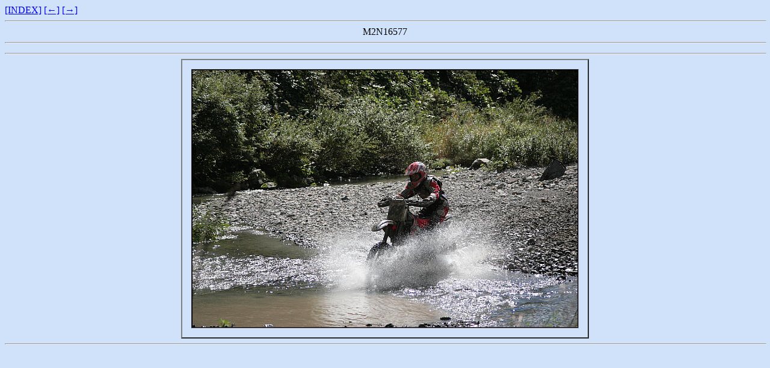

--- FILE ---
content_type: text/html
request_url: http://norimonos.com/2010sakauchi52thED/2010sakauchi52thED.files/photo028.htm
body_size: 452
content:
<!DOCTYPE HTML PUBLIC "-//W3C//DTD HTML 4.01 Transitional//EN"
  "http://www.w3.org/TR/html4/loose.dtd">
<HTML>

<HEAD>
  <META http-equiv="Content-Type" content="text/html; charset=x-sjis">
  <META name="GENERATOR" content="Home D.P.E!">
  <TITLE>M2N16577</TITLE>
</HEAD>


<BODY text="#000000" bgcolor="#CFE2F9" link="#0000FF">
  <A href="page0001.htm">[INDEX]</A>
  <A href="photo027.htm">[←]</A>
  <A href="photo029.htm">[→]</A>

  <CENTER>
    <HR width=100%>M2N16577
      
    <HR width=100%>

    <center><TABLE>
    </TABLE></center>
    <HR width="100%">
    <center><TABLE border="2" cellpadding="0" cellspacing="15">
      <TR>
        <TD><img border="1" src="photo028.jpg"></TD>
      </TR>
    </TABLE></center>
  </CENTER>

  <HR width="100%">

</BODY>

</HTML>

